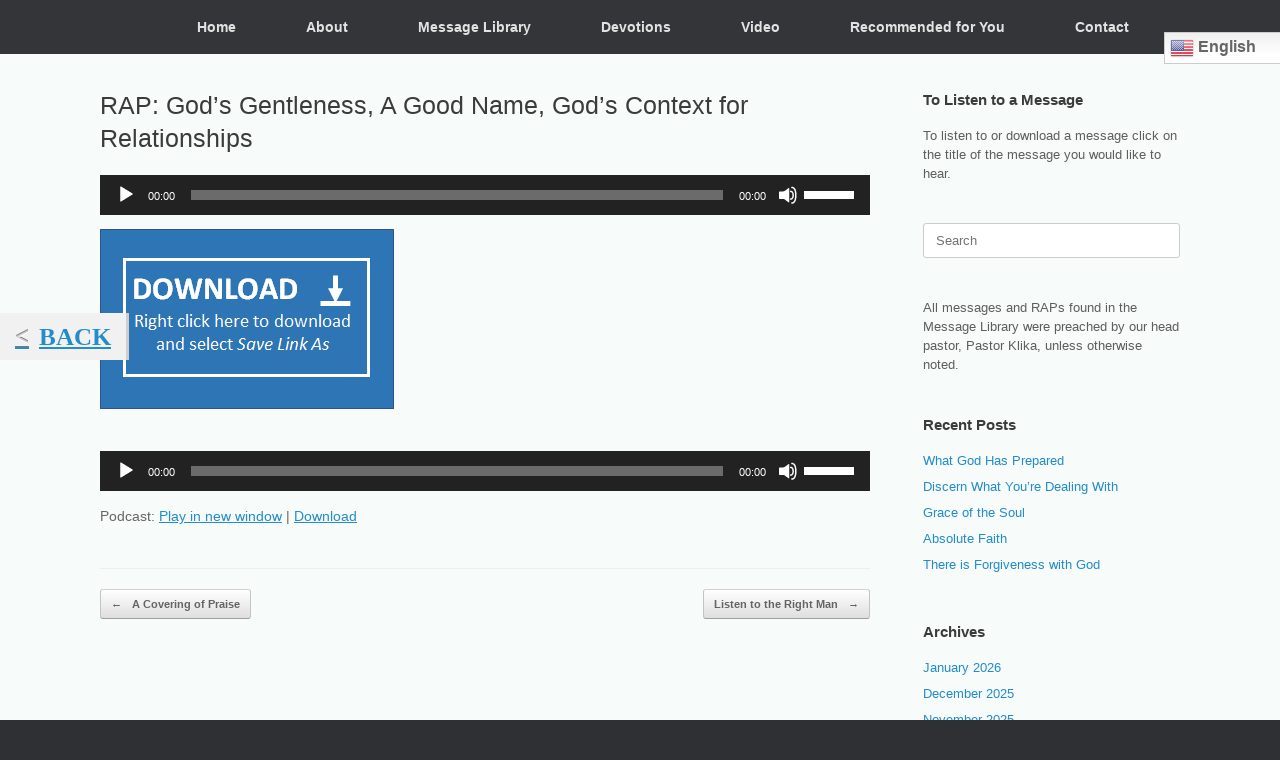

--- FILE ---
content_type: text/html; charset=UTF-8
request_url: https://ggcfw.org/rap-gods-gentleness-a-good-name-gods-context-for-relationships/
body_size: 11605
content:
<!DOCTYPE html>
<html lang="en-US">
<head>
	<meta charset="UTF-8" />
	<meta http-equiv="X-UA-Compatible" content="IE=10" />
	<link rel="profile" href="http://gmpg.org/xfn/11" />
	<link rel="pingback" href="https://ggcfw.org/xmlrpc.php" />
	<title>RAP: God&#8217;s Gentleness, A Good Name, God&#8217;s Context for Relationships &#8211; Greater Grace Christian Fellowship of Westminster</title>
<meta name='robots' content='max-image-preview:large' />
<link rel='dns-prefetch' href='//js.stripe.com' />
<link rel='dns-prefetch' href='//fonts.googleapis.com' />
<style id='wp-img-auto-sizes-contain-inline-css' type='text/css'>
img:is([sizes=auto i],[sizes^="auto," i]){contain-intrinsic-size:3000px 1500px}
/*# sourceURL=wp-img-auto-sizes-contain-inline-css */
</style>
<link rel='stylesheet' id='embedpress-css-css' href='https://ggcfw.org/wp-content/plugins/embedpress/assets/css/embedpress.css?ver=1767697194' type='text/css' media='all' />
<link rel='stylesheet' id='embedpress-blocks-style-css' href='https://ggcfw.org/wp-content/plugins/embedpress/assets/css/blocks.build.css?ver=1767697194' type='text/css' media='all' />
<link rel='stylesheet' id='embedpress-lazy-load-css-css' href='https://ggcfw.org/wp-content/plugins/embedpress/assets/css/lazy-load.css?ver=1767697194' type='text/css' media='all' />
<style id='wp-emoji-styles-inline-css' type='text/css'>

	img.wp-smiley, img.emoji {
		display: inline !important;
		border: none !important;
		box-shadow: none !important;
		height: 1em !important;
		width: 1em !important;
		margin: 0 0.07em !important;
		vertical-align: -0.1em !important;
		background: none !important;
		padding: 0 !important;
	}
/*# sourceURL=wp-emoji-styles-inline-css */
</style>
<link rel='stylesheet' id='wp-block-library-css' href='https://ggcfw.org/wp-includes/css/dist/block-library/style.min.css?ver=6.9' type='text/css' media='all' />
<style id='global-styles-inline-css' type='text/css'>
:root{--wp--preset--aspect-ratio--square: 1;--wp--preset--aspect-ratio--4-3: 4/3;--wp--preset--aspect-ratio--3-4: 3/4;--wp--preset--aspect-ratio--3-2: 3/2;--wp--preset--aspect-ratio--2-3: 2/3;--wp--preset--aspect-ratio--16-9: 16/9;--wp--preset--aspect-ratio--9-16: 9/16;--wp--preset--color--black: #000000;--wp--preset--color--cyan-bluish-gray: #abb8c3;--wp--preset--color--white: #ffffff;--wp--preset--color--pale-pink: #f78da7;--wp--preset--color--vivid-red: #cf2e2e;--wp--preset--color--luminous-vivid-orange: #ff6900;--wp--preset--color--luminous-vivid-amber: #fcb900;--wp--preset--color--light-green-cyan: #7bdcb5;--wp--preset--color--vivid-green-cyan: #00d084;--wp--preset--color--pale-cyan-blue: #8ed1fc;--wp--preset--color--vivid-cyan-blue: #0693e3;--wp--preset--color--vivid-purple: #9b51e0;--wp--preset--gradient--vivid-cyan-blue-to-vivid-purple: linear-gradient(135deg,rgb(6,147,227) 0%,rgb(155,81,224) 100%);--wp--preset--gradient--light-green-cyan-to-vivid-green-cyan: linear-gradient(135deg,rgb(122,220,180) 0%,rgb(0,208,130) 100%);--wp--preset--gradient--luminous-vivid-amber-to-luminous-vivid-orange: linear-gradient(135deg,rgb(252,185,0) 0%,rgb(255,105,0) 100%);--wp--preset--gradient--luminous-vivid-orange-to-vivid-red: linear-gradient(135deg,rgb(255,105,0) 0%,rgb(207,46,46) 100%);--wp--preset--gradient--very-light-gray-to-cyan-bluish-gray: linear-gradient(135deg,rgb(238,238,238) 0%,rgb(169,184,195) 100%);--wp--preset--gradient--cool-to-warm-spectrum: linear-gradient(135deg,rgb(74,234,220) 0%,rgb(151,120,209) 20%,rgb(207,42,186) 40%,rgb(238,44,130) 60%,rgb(251,105,98) 80%,rgb(254,248,76) 100%);--wp--preset--gradient--blush-light-purple: linear-gradient(135deg,rgb(255,206,236) 0%,rgb(152,150,240) 100%);--wp--preset--gradient--blush-bordeaux: linear-gradient(135deg,rgb(254,205,165) 0%,rgb(254,45,45) 50%,rgb(107,0,62) 100%);--wp--preset--gradient--luminous-dusk: linear-gradient(135deg,rgb(255,203,112) 0%,rgb(199,81,192) 50%,rgb(65,88,208) 100%);--wp--preset--gradient--pale-ocean: linear-gradient(135deg,rgb(255,245,203) 0%,rgb(182,227,212) 50%,rgb(51,167,181) 100%);--wp--preset--gradient--electric-grass: linear-gradient(135deg,rgb(202,248,128) 0%,rgb(113,206,126) 100%);--wp--preset--gradient--midnight: linear-gradient(135deg,rgb(2,3,129) 0%,rgb(40,116,252) 100%);--wp--preset--font-size--small: 13px;--wp--preset--font-size--medium: 20px;--wp--preset--font-size--large: 36px;--wp--preset--font-size--x-large: 42px;--wp--preset--spacing--20: 0.44rem;--wp--preset--spacing--30: 0.67rem;--wp--preset--spacing--40: 1rem;--wp--preset--spacing--50: 1.5rem;--wp--preset--spacing--60: 2.25rem;--wp--preset--spacing--70: 3.38rem;--wp--preset--spacing--80: 5.06rem;--wp--preset--shadow--natural: 6px 6px 9px rgba(0, 0, 0, 0.2);--wp--preset--shadow--deep: 12px 12px 50px rgba(0, 0, 0, 0.4);--wp--preset--shadow--sharp: 6px 6px 0px rgba(0, 0, 0, 0.2);--wp--preset--shadow--outlined: 6px 6px 0px -3px rgb(255, 255, 255), 6px 6px rgb(0, 0, 0);--wp--preset--shadow--crisp: 6px 6px 0px rgb(0, 0, 0);}:where(.is-layout-flex){gap: 0.5em;}:where(.is-layout-grid){gap: 0.5em;}body .is-layout-flex{display: flex;}.is-layout-flex{flex-wrap: wrap;align-items: center;}.is-layout-flex > :is(*, div){margin: 0;}body .is-layout-grid{display: grid;}.is-layout-grid > :is(*, div){margin: 0;}:where(.wp-block-columns.is-layout-flex){gap: 2em;}:where(.wp-block-columns.is-layout-grid){gap: 2em;}:where(.wp-block-post-template.is-layout-flex){gap: 1.25em;}:where(.wp-block-post-template.is-layout-grid){gap: 1.25em;}.has-black-color{color: var(--wp--preset--color--black) !important;}.has-cyan-bluish-gray-color{color: var(--wp--preset--color--cyan-bluish-gray) !important;}.has-white-color{color: var(--wp--preset--color--white) !important;}.has-pale-pink-color{color: var(--wp--preset--color--pale-pink) !important;}.has-vivid-red-color{color: var(--wp--preset--color--vivid-red) !important;}.has-luminous-vivid-orange-color{color: var(--wp--preset--color--luminous-vivid-orange) !important;}.has-luminous-vivid-amber-color{color: var(--wp--preset--color--luminous-vivid-amber) !important;}.has-light-green-cyan-color{color: var(--wp--preset--color--light-green-cyan) !important;}.has-vivid-green-cyan-color{color: var(--wp--preset--color--vivid-green-cyan) !important;}.has-pale-cyan-blue-color{color: var(--wp--preset--color--pale-cyan-blue) !important;}.has-vivid-cyan-blue-color{color: var(--wp--preset--color--vivid-cyan-blue) !important;}.has-vivid-purple-color{color: var(--wp--preset--color--vivid-purple) !important;}.has-black-background-color{background-color: var(--wp--preset--color--black) !important;}.has-cyan-bluish-gray-background-color{background-color: var(--wp--preset--color--cyan-bluish-gray) !important;}.has-white-background-color{background-color: var(--wp--preset--color--white) !important;}.has-pale-pink-background-color{background-color: var(--wp--preset--color--pale-pink) !important;}.has-vivid-red-background-color{background-color: var(--wp--preset--color--vivid-red) !important;}.has-luminous-vivid-orange-background-color{background-color: var(--wp--preset--color--luminous-vivid-orange) !important;}.has-luminous-vivid-amber-background-color{background-color: var(--wp--preset--color--luminous-vivid-amber) !important;}.has-light-green-cyan-background-color{background-color: var(--wp--preset--color--light-green-cyan) !important;}.has-vivid-green-cyan-background-color{background-color: var(--wp--preset--color--vivid-green-cyan) !important;}.has-pale-cyan-blue-background-color{background-color: var(--wp--preset--color--pale-cyan-blue) !important;}.has-vivid-cyan-blue-background-color{background-color: var(--wp--preset--color--vivid-cyan-blue) !important;}.has-vivid-purple-background-color{background-color: var(--wp--preset--color--vivid-purple) !important;}.has-black-border-color{border-color: var(--wp--preset--color--black) !important;}.has-cyan-bluish-gray-border-color{border-color: var(--wp--preset--color--cyan-bluish-gray) !important;}.has-white-border-color{border-color: var(--wp--preset--color--white) !important;}.has-pale-pink-border-color{border-color: var(--wp--preset--color--pale-pink) !important;}.has-vivid-red-border-color{border-color: var(--wp--preset--color--vivid-red) !important;}.has-luminous-vivid-orange-border-color{border-color: var(--wp--preset--color--luminous-vivid-orange) !important;}.has-luminous-vivid-amber-border-color{border-color: var(--wp--preset--color--luminous-vivid-amber) !important;}.has-light-green-cyan-border-color{border-color: var(--wp--preset--color--light-green-cyan) !important;}.has-vivid-green-cyan-border-color{border-color: var(--wp--preset--color--vivid-green-cyan) !important;}.has-pale-cyan-blue-border-color{border-color: var(--wp--preset--color--pale-cyan-blue) !important;}.has-vivid-cyan-blue-border-color{border-color: var(--wp--preset--color--vivid-cyan-blue) !important;}.has-vivid-purple-border-color{border-color: var(--wp--preset--color--vivid-purple) !important;}.has-vivid-cyan-blue-to-vivid-purple-gradient-background{background: var(--wp--preset--gradient--vivid-cyan-blue-to-vivid-purple) !important;}.has-light-green-cyan-to-vivid-green-cyan-gradient-background{background: var(--wp--preset--gradient--light-green-cyan-to-vivid-green-cyan) !important;}.has-luminous-vivid-amber-to-luminous-vivid-orange-gradient-background{background: var(--wp--preset--gradient--luminous-vivid-amber-to-luminous-vivid-orange) !important;}.has-luminous-vivid-orange-to-vivid-red-gradient-background{background: var(--wp--preset--gradient--luminous-vivid-orange-to-vivid-red) !important;}.has-very-light-gray-to-cyan-bluish-gray-gradient-background{background: var(--wp--preset--gradient--very-light-gray-to-cyan-bluish-gray) !important;}.has-cool-to-warm-spectrum-gradient-background{background: var(--wp--preset--gradient--cool-to-warm-spectrum) !important;}.has-blush-light-purple-gradient-background{background: var(--wp--preset--gradient--blush-light-purple) !important;}.has-blush-bordeaux-gradient-background{background: var(--wp--preset--gradient--blush-bordeaux) !important;}.has-luminous-dusk-gradient-background{background: var(--wp--preset--gradient--luminous-dusk) !important;}.has-pale-ocean-gradient-background{background: var(--wp--preset--gradient--pale-ocean) !important;}.has-electric-grass-gradient-background{background: var(--wp--preset--gradient--electric-grass) !important;}.has-midnight-gradient-background{background: var(--wp--preset--gradient--midnight) !important;}.has-small-font-size{font-size: var(--wp--preset--font-size--small) !important;}.has-medium-font-size{font-size: var(--wp--preset--font-size--medium) !important;}.has-large-font-size{font-size: var(--wp--preset--font-size--large) !important;}.has-x-large-font-size{font-size: var(--wp--preset--font-size--x-large) !important;}
/*# sourceURL=global-styles-inline-css */
</style>

<style id='classic-theme-styles-inline-css' type='text/css'>
/*! This file is auto-generated */
.wp-block-button__link{color:#fff;background-color:#32373c;border-radius:9999px;box-shadow:none;text-decoration:none;padding:calc(.667em + 2px) calc(1.333em + 2px);font-size:1.125em}.wp-block-file__button{background:#32373c;color:#fff;text-decoration:none}
/*# sourceURL=/wp-includes/css/classic-themes.min.css */
</style>
<link rel='stylesheet' id='contact-form-7-css' href='https://ggcfw.org/wp-content/plugins/contact-form-7/includes/css/styles.css?ver=6.1.4' type='text/css' media='all' />
<link rel='stylesheet' id='wpedon-css' href='https://ggcfw.org/wp-content/plugins/easy-paypal-donation/assets/css/wpedon.css?ver=1.5.3' type='text/css' media='all' />
<link rel='stylesheet' id='social-widget-css' href='https://ggcfw.org/wp-content/plugins/social-media-widget/social_widget.css?ver=6.9' type='text/css' media='all' />
<link rel='stylesheet' id='backButtonCSS-css' href='https://ggcfw.org/wp-content/plugins/wp-back-button/css/style.css?ver=6.9' type='text/css' media='all' />
<link rel='stylesheet' id='googleFonts1-css' href='http://fonts.googleapis.com/css?family=Cabin%3A400%2C500%2C600%2Cbold&#038;ver=6.9' type='text/css' media='all' />
<link rel='stylesheet' id='googleFonts2-css' href='http://fonts.googleapis.com/css?family=PT+Sans+Narrow%3Aregular%2Cbold&#038;ver=6.9' type='text/css' media='all' />
<link rel='stylesheet' id='vantage-style-css' href='https://ggcfw.org/wp-content/themes/vantage/style.css?ver=1.20.22' type='text/css' media='all' />
<link rel='stylesheet' id='font-awesome-css' href='https://ggcfw.org/wp-content/themes/vantage/fontawesome/css/font-awesome.css?ver=4.6.2' type='text/css' media='all' />
<link rel='stylesheet' id='siteorigin-mobilenav-css' href='https://ggcfw.org/wp-content/themes/vantage/inc/mobilenav/css/mobilenav.css?ver=1.20.22' type='text/css' media='all' />
<script type="text/javascript" src="https://ggcfw.org/wp-includes/js/jquery/jquery.min.js?ver=3.7.1" id="jquery-core-js"></script>
<script type="text/javascript" src="https://ggcfw.org/wp-includes/js/jquery/jquery-migrate.min.js?ver=3.4.1" id="jquery-migrate-js"></script>
<script type="text/javascript" src="https://ggcfw.org/wp-content/plugins/wp-back-button/js/wp-backbutton.js?ver=6.9" id="backButtonJS-js"></script>
<script type="text/javascript" src="https://ggcfw.org/wp-content/themes/vantage/js/jquery.flexslider.min.js?ver=2.1" id="jquery-flexslider-js"></script>
<script type="text/javascript" src="https://ggcfw.org/wp-content/themes/vantage/js/jquery.touchSwipe.min.js?ver=1.6.6" id="jquery-touchswipe-js"></script>
<script type="text/javascript" id="vantage-main-js-extra">
/* <![CDATA[ */
var vantage = {"fitvids":"1"};
//# sourceURL=vantage-main-js-extra
/* ]]> */
</script>
<script type="text/javascript" src="https://ggcfw.org/wp-content/themes/vantage/js/jquery.theme-main.min.js?ver=1.20.22" id="vantage-main-js"></script>
<script type="text/javascript" src="https://ggcfw.org/wp-content/themes/vantage/js/jquery.fitvids.min.js?ver=1.0" id="jquery-fitvids-js"></script>
<script type="text/javascript" id="siteorigin-mobilenav-js-extra">
/* <![CDATA[ */
var mobileNav = {"search":{"url":"https://ggcfw.org","placeholder":"Search"},"text":{"navigate":"Menu","back":"Back","close":"Close"},"nextIconUrl":"https://ggcfw.org/wp-content/themes/vantage/inc/mobilenav/images/next.png","mobileMenuClose":"\u003Ci class=\"fa fa-times\"\u003E\u003C/i\u003E"};
//# sourceURL=siteorigin-mobilenav-js-extra
/* ]]> */
</script>
<script type="text/javascript" src="https://ggcfw.org/wp-content/themes/vantage/inc/mobilenav/js/mobilenav.min.js?ver=1.20.22" id="siteorigin-mobilenav-js"></script>
<link rel="https://api.w.org/" href="https://ggcfw.org/wp-json/" /><link rel="alternate" title="JSON" type="application/json" href="https://ggcfw.org/wp-json/wp/v2/posts/2085" /><link rel="EditURI" type="application/rsd+xml" title="RSD" href="https://ggcfw.org/xmlrpc.php?rsd" />
<meta name="generator" content="WordPress 6.9" />
<meta name="generator" content="Seriously Simple Podcasting 3.14.2" />
<link rel="canonical" href="https://ggcfw.org/rap-gods-gentleness-a-good-name-gods-context-for-relationships/" />
<link rel='shortlink' href='https://ggcfw.org/?p=2085' />
            <script type="text/javascript"><!--
                                function powerpress_pinw(pinw_url){window.open(pinw_url, 'PowerPressPlayer','toolbar=0,status=0,resizable=1,width=460,height=320');	return false;}
                //-->

                // tabnab protection
                window.addEventListener('load', function () {
                    // make all links have rel="noopener noreferrer"
                    document.querySelectorAll('a[target="_blank"]').forEach(link => {
                        link.setAttribute('rel', 'noopener noreferrer');
                    });
                });
            </script>
            
<link rel="alternate" type="application/rss+xml" title="Podcast RSS feed" href="https://ggcfw.org/feed/podcast" />

<style type="text/css">
.sfs-subscriber-count, .sfs-count, .sfs-count span, .sfs-stats { -webkit-box-sizing: initial; -moz-box-sizing: initial; box-sizing: initial; }
.sfs-subscriber-count { width: 88px; overflow: hidden; height: 26px; color: #424242; font: 9px Verdana, Geneva, sans-serif; letter-spacing: 1px; }
.sfs-count { width: 86px; height: 17px; line-height: 17px; margin: 0 auto; background: #ccc; border: 1px solid #909090; border-top-color: #fff; border-left-color: #fff; }
.sfs-count span { display: inline-block; height: 11px; line-height: 12px; margin: 2px 1px 2px 2px; padding: 0 2px 0 3px; background: #e4e4e4; border: 1px solid #a2a2a2; border-bottom-color: #fff; border-right-color: #fff; }
.sfs-stats { font-size: 6px; line-height: 6px; margin: 1px 0 0 1px; word-spacing: 2px; text-align: center; text-transform: uppercase; }
</style>
<style type="text/css">.backButton{}.backButton .simbolo , .backButton .texto{font-size:25px !important;}</style><!-- Analytics by WP Statistics - https://wp-statistics.com -->
<meta name="viewport" content="width=device-width, initial-scale=1" />			<style type="text/css">
				.so-mobilenav-mobile + * { display: none; }
				@media screen and (max-width: 480px) { .so-mobilenav-mobile + * { display: block; } .so-mobilenav-standard + * { display: none; } .site-navigation #search-icon { display: none; } .has-menu-search .main-navigation ul { margin-right: 0 !important; }
									}
			</style>
				<style type="text/css" media="screen">
			#footer-widgets .widget { width: 100%; }
			#masthead-widgets .widget { width: 100%; }
		</style>
		<style type="text/css" id="customizer-css">#masthead.site-header .hgroup .site-title, #masthead.site-header.masthead-logo-in-menu .logo > .site-title { font-size: 0px } #masthead .hgroup .support-text, #masthead .hgroup .site-description { font-size: 18px } #page-title, article.post .entry-header h1.entry-title, article.page .entry-header h1.entry-title { font-size: 25px } .entry-content { font-size: 14px } .entry-content h1 { font-size: 27px } .entry-content h2 { font-size: 25px } .entry-content h3 { font-size: 23px } .entry-content h4 { font-size: 16px } .entry-content h5 { font-size: 14px } .entry-content h6 { font-size: 12px } #masthead .hgroup .logo-wrapper { flex: 1 } #masthead .hgroup .logo, #masthead .hgroup .site-description { text-align: center } #masthead .hgroup .logo, #masthead .hgroup .site-logo-link { float: none } #masthead .hgroup .logo img, #masthead .hgroup .site-logo-link img { display: block; margin: 0 auto } #masthead .hgroup:not(.masthead-sidebar) { flex-direction: column } div[class^="menu-"][class$="-container"] { margin-right: auto; margin-left: auto } .main-navigation ul li { font-size: 14px } a.button, button, html input[type="button"], input[type="reset"], input[type="submit"], .post-navigation a, #image-navigation a, article.post .more-link, article.page .more-link, .paging-navigation a, .woocommerce #page-wrapper .button, .woocommerce a.button, .woocommerce .checkout-button, .woocommerce input.button, #infinite-handle span button { text-shadow: none } a.button, button, html input[type="button"], input[type="reset"], input[type="submit"], .post-navigation a, #image-navigation a, article.post .more-link, article.page .more-link, .paging-navigation a, .woocommerce #page-wrapper .button, .woocommerce a.button, .woocommerce .checkout-button, .woocommerce input.button, .woocommerce #respond input#submit.alt, .woocommerce a.button.alt, .woocommerce button.button.alt, .woocommerce input.button.alt, #infinite-handle span { -webkit-box-shadow: none; -moz-box-shadow: none; box-shadow: none } #masthead { background-color: #f7fcfb } #main { background-color: #f7fcfb } </style><link rel='stylesheet' id='mediaelement-css' href='https://ggcfw.org/wp-includes/js/mediaelement/mediaelementplayer-legacy.min.css?ver=4.2.17' type='text/css' media='all' />
<link rel='stylesheet' id='wp-mediaelement-css' href='https://ggcfw.org/wp-includes/js/mediaelement/wp-mediaelement.min.css?ver=6.9' type='text/css' media='all' />
</head>

<body class="wp-singular post-template-default single single-post postid-2085 single-format-audio wp-theme-vantage metaslider-plugin responsive layout-full no-js has-sidebar page-layout-default mobilenav">


<div id="page-wrapper">

	<a class="skip-link screen-reader-text" href="#content">Skip to content</a>

	
	
		
<header id="masthead" class="site-header masthead-logo-in-menu " role="banner">

	
<nav class="site-navigation main-navigation primary">

	<div class="full-container">
							<div class="logo-in-menu-wrapper">
				<a href="https://ggcfw.org/" title="Greater Grace Christian Fellowship of Westminster" rel="home" class="logo"><p class="site-title">Greater Grace Christian Fellowship of Westminster</p></a>
							</div>
		
					<div id="so-mobilenav-standard-1" data-id="1" class="so-mobilenav-standard"></div><div class="menu-main-container"><ul id="menu-main" class="menu"><li id="menu-item-108" class="menu-item menu-item-type-post_type menu-item-object-page menu-item-home menu-item-108"><a href="https://ggcfw.org/">Home</a></li>
<li id="menu-item-17" class="menu-item menu-item-type-post_type menu-item-object-page menu-item-has-children menu-item-17"><a href="https://ggcfw.org/about/">About</a>
<ul class="sub-menu">
	<li id="menu-item-150" class="menu-item menu-item-type-post_type menu-item-object-page menu-item-150"><a href="https://ggcfw.org/what-we-believe/">What We Believe</a></li>
	<li id="menu-item-153" class="menu-item menu-item-type-post_type menu-item-object-page menu-item-153"><a href="https://ggcfw.org/times-and-location/">Times and Location</a></li>
</ul>
</li>
<li id="menu-item-327" class="menu-item menu-item-type-post_type menu-item-object-page current_page_parent menu-item-has-children menu-item-327"><a href="https://ggcfw.org/message-library/">Message Library</a>
<ul class="sub-menu">
	<li id="menu-item-8443" class="menu-item menu-item-type-post_type menu-item-object-page menu-item-8443"><a href="https://ggcfw.org/hallmark-messages/">HALLMARK MESSAGES</a></li>
</ul>
</li>
<li id="menu-item-326" class="menu-item menu-item-type-post_type menu-item-object-page menu-item-has-children menu-item-326"><a href="https://ggcfw.org/devotional-thoughts/">Devotions</a>
<ul class="sub-menu">
	<li id="menu-item-468" class="menu-item menu-item-type-post_type menu-item-object-page menu-item-468"><a href="https://ggcfw.org/a-b-simpson-devotions-2/">A. B. Simpson Devotions</a></li>
	<li id="menu-item-377" class="menu-item menu-item-type-post_type menu-item-object-page menu-item-377"><a href="https://ggcfw.org/andrew-murray-devotions/">Andrew Murray Devotions</a></li>
	<li id="menu-item-7628" class="menu-item menu-item-type-post_type menu-item-object-page menu-item-has-children menu-item-7628"><a href="https://ggcfw.org/carl-stevens-devotions-2/">Carl Stevens Devotions</a>
	<ul class="sub-menu">
		<li id="menu-item-7633" class="menu-item menu-item-type-post_type menu-item-object-page menu-item-7633"><a href="https://ggcfw.org/carl-stevens-devotions-page-2/">Carl Stevens Devotions Page 2</a></li>
		<li id="menu-item-7635" class="menu-item menu-item-type-post_type menu-item-object-page menu-item-7635"><a href="https://ggcfw.org/carl-stevens-devotions-page-3/">Carl Stevens Devotions Page 3</a></li>
		<li id="menu-item-7903" class="menu-item menu-item-type-post_type menu-item-object-page menu-item-7903"><a href="https://ggcfw.org/carl-stevens-devotions-page-4/">Carl Stevens Devotions page 4</a></li>
		<li id="menu-item-8278" class="menu-item menu-item-type-post_type menu-item-object-page menu-item-8278"><a href="https://ggcfw.org/carl-stevens-devotions-page-5/">Carl Stevens Devotions page 5</a></li>
		<li id="menu-item-8464" class="menu-item menu-item-type-post_type menu-item-object-page menu-item-8464"><a href="https://ggcfw.org/carl-stevens-devotions-page-6/">Carl Stevens Devotions page 6</a></li>
	</ul>
</li>
	<li id="menu-item-380" class="menu-item menu-item-type-post_type menu-item-object-page menu-item-380"><a href="https://ggcfw.org/charles-spurgeon-devotions/">Charles Spurgeon Devotions</a></li>
	<li id="menu-item-392" class="menu-item menu-item-type-post_type menu-item-object-page menu-item-392"><a href="https://ggcfw.org/f-b-meyer-devotions/">F.B. Meyer Devotions</a></li>
	<li id="menu-item-395" class="menu-item menu-item-type-post_type menu-item-object-page menu-item-395"><a href="https://ggcfw.org/oswald-chambers/">Oswald Chambers Devotions</a></li>
	<li id="menu-item-402" class="menu-item menu-item-type-post_type menu-item-object-page menu-item-402"><a href="https://ggcfw.org/devotions-by-miscellaneous-authors/">Devotions by Miscellaneous Authors</a></li>
</ul>
</li>
<li id="menu-item-325" class="menu-item menu-item-type-post_type menu-item-object-page menu-item-325"><a href="https://ggcfw.org/video/">Video</a></li>
<li id="menu-item-105" class="menu-item menu-item-type-post_type menu-item-object-page menu-item-105"><a href="https://ggcfw.org/recommended-for-you/">Recommended for You</a></li>
<li id="menu-item-19" class="menu-item menu-item-type-post_type menu-item-object-page menu-item-19"><a href="https://ggcfw.org/contact/">Contact</a></li>
<li style="position:relative;" class="menu-item menu-item-gtranslate"><div style="position:absolute;white-space:nowrap;" id="gtranslate_menu_wrapper_83464"></div></li></ul></div><div id="so-mobilenav-mobile-1" data-id="1" class="so-mobilenav-mobile"></div><div class="menu-mobilenav-container"><ul id="mobile-nav-item-wrap-1" class="menu"><li><a href="#" class="mobilenav-main-link" data-id="1"><span class="mobile-nav-icon"></span><span class="mobilenav-main-link-text">Menu</span></a></li></ul></div>		
		
					</div>
</nav><!-- .site-navigation .main-navigation -->

</header><!-- #masthead .site-header -->

	
	
	
	
	<div id="main" class="site-main">
		<div class="full-container">
			
<div id="primary" class="content-area">
	<div id="content" class="site-content" role="main">

		
		
<article id="post-2085" class="post post-2085 type-post status-publish format-audio hentry category-message-library post_format-post-format-audio">

	<div class="entry-main">

		
					<header class="entry-header">

				
									<h1 class="entry-title">RAP: God&#8217;s Gentleness, A Good Name, God&#8217;s Context for Relationships</h1>
				
									<div class="entry-meta">
						  					</div><!-- .entry-meta -->
				
			</header><!-- .entry-header -->
		
		<div class="entry-content">
			<audio class="wp-audio-shortcode" id="audio-2085-2" preload="none" style="width: 100%;" controls="controls"><source type="audio/mpeg" src="https://ggcfw.org/wp-content/uploads/2018/02/Rap-Gods-Gentleness-A-Good-Name-Gods-Context-for-Relationships-2-29-08.mp3?_=2" /><a href="https://ggcfw.org/wp-content/uploads/2018/02/Rap-Gods-Gentleness-A-Good-Name-Gods-Context-for-Relationships-2-29-08.mp3">https://ggcfw.org/wp-content/uploads/2018/02/Rap-Gods-Gentleness-A-Good-Name-Gods-Context-for-Relationships-2-29-08.mp3</a></audio>
<p><a href="https://ggcfw.org/wp-content/uploads/2018/02/Rap-Gods-Gentleness-A-Good-Name-Gods-Context-for-Relationships-2-29-08.mp3" target="_blank" rel="noopener"><img fetchpriority="high" decoding="async" class="alignnone size-full wp-image-349" src="https://ggcfw.org/wp-content/uploads/2018/01/Download-Button.png" alt="" width="294" height="180" /></a></p>
<div class="powerpress_player" id="powerpress_player_5947"><audio class="wp-audio-shortcode" id="audio-2085-1" preload="none" style="width: 100%;" controls="controls"><source type="audio/mpeg" src="http://ggcfw.org/wp-content/uploads/2018/02/Rap-Gods-Gentleness-A-Good-Name-Gods-Context-for-Relationships-2-29-08.mp3?_=1" /><a href="http://ggcfw.org/wp-content/uploads/2018/02/Rap-Gods-Gentleness-A-Good-Name-Gods-Context-for-Relationships-2-29-08.mp3">http://ggcfw.org/wp-content/uploads/2018/02/Rap-Gods-Gentleness-A-Good-Name-Gods-Context-for-Relationships-2-29-08.mp3</a></audio></div><p class="powerpress_links powerpress_links_mp3" style="margin-bottom: 1px !important;">Podcast: <a href="http://ggcfw.org/wp-content/uploads/2018/02/Rap-Gods-Gentleness-A-Good-Name-Gods-Context-for-Relationships-2-29-08.mp3" class="powerpress_link_pinw" target="_blank" title="Play in new window" onclick="return powerpress_pinw('https://ggcfw.org/?powerpress_pinw=2085-podcast');" rel="nofollow">Play in new window</a> | <a href="http://ggcfw.org/wp-content/uploads/2018/02/Rap-Gods-Gentleness-A-Good-Name-Gods-Context-for-Relationships-2-29-08.mp3" class="powerpress_link_d" title="Download" rel="nofollow" download="Rap-Gods-Gentleness-A-Good-Name-Gods-Context-for-Relationships-2-29-08.mp3">Download</a></p>					</div><!-- .entry-content -->

		
		
		
	</div>

</article><!-- #post-2085 -->

				<nav id="nav-below" class="site-navigation post-navigation">
			<h2 class="assistive-text">Post navigation</h2>

			
				<div class="single-nav-wrapper">
					<div class="nav-previous"><a href="https://ggcfw.org/a-covering-of-praise/" rel="prev"><span class="meta-nav">&larr;</span> A Covering of Praise</a></div>					<div class="nav-next"><a href="https://ggcfw.org/listen-to-the-right-man/" rel="next">Listen to the Right Man <span class="meta-nav">&rarr;</span></a></div>				</div>

			
		</nav><!-- #nav-below -->
		
		
		

	</div><!-- #content .site-content -->
</div><!-- #primary .content-area -->


<div id="secondary" class="widget-area" role="complementary">
		<aside id="black-studio-tinymce-3" class="widget widget_black_studio_tinymce"><h3 class="widget-title">To Listen to a Message</h3><div class="textwidget"><p>To listen to or download a message click on the title of the message you would like to hear.</p>
</div></aside><aside id="search-2" class="widget widget_search">
<form method="get" class="searchform" action="https://ggcfw.org/" role="search">
	<label for="search-form" class="screen-reader-text">Search for:</label>
	<input type="search" name="s" class="field" id="search-form" value="" placeholder="Search"/>
</form>
</aside><aside id="black-studio-tinymce-6" class="widget widget_black_studio_tinymce"><div class="textwidget"><p>All messages and RAPs found in the Message Library were preached by our head pastor, Pastor Klika, unless otherwise noted.</p>
</div></aside>
		<aside id="recent-posts-2" class="widget widget_recent_entries">
		<h3 class="widget-title">Recent Posts</h3>
		<ul>
											<li>
					<a href="https://ggcfw.org/what-god-has-prepared-2/">What God Has Prepared</a>
									</li>
											<li>
					<a href="https://ggcfw.org/discern-what-your-dealing-with/">Discern What You&#8217;re Dealing With</a>
									</li>
											<li>
					<a href="https://ggcfw.org/grace-of-the-soul/">Grace of the Soul</a>
									</li>
											<li>
					<a href="https://ggcfw.org/absolute-faith-2/">Absolute Faith</a>
									</li>
											<li>
					<a href="https://ggcfw.org/there-is-forgiveness-with-god/">There is Forgiveness with God</a>
									</li>
					</ul>

		</aside><aside id="archives-2" class="widget widget_archive"><h3 class="widget-title">Archives</h3>
			<ul>
					<li><a href='https://ggcfw.org/2026/01/'>January 2026</a></li>
	<li><a href='https://ggcfw.org/2025/12/'>December 2025</a></li>
	<li><a href='https://ggcfw.org/2025/11/'>November 2025</a></li>
	<li><a href='https://ggcfw.org/2025/10/'>October 2025</a></li>
	<li><a href='https://ggcfw.org/2025/09/'>September 2025</a></li>
	<li><a href='https://ggcfw.org/2025/08/'>August 2025</a></li>
	<li><a href='https://ggcfw.org/2025/07/'>July 2025</a></li>
	<li><a href='https://ggcfw.org/2025/06/'>June 2025</a></li>
	<li><a href='https://ggcfw.org/2025/05/'>May 2025</a></li>
	<li><a href='https://ggcfw.org/2025/04/'>April 2025</a></li>
	<li><a href='https://ggcfw.org/2025/03/'>March 2025</a></li>
	<li><a href='https://ggcfw.org/2025/02/'>February 2025</a></li>
	<li><a href='https://ggcfw.org/2025/01/'>January 2025</a></li>
	<li><a href='https://ggcfw.org/2024/12/'>December 2024</a></li>
	<li><a href='https://ggcfw.org/2024/11/'>November 2024</a></li>
	<li><a href='https://ggcfw.org/2024/10/'>October 2024</a></li>
	<li><a href='https://ggcfw.org/2024/09/'>September 2024</a></li>
	<li><a href='https://ggcfw.org/2024/08/'>August 2024</a></li>
	<li><a href='https://ggcfw.org/2024/07/'>July 2024</a></li>
	<li><a href='https://ggcfw.org/2024/06/'>June 2024</a></li>
	<li><a href='https://ggcfw.org/2024/05/'>May 2024</a></li>
	<li><a href='https://ggcfw.org/2024/04/'>April 2024</a></li>
	<li><a href='https://ggcfw.org/2024/03/'>March 2024</a></li>
	<li><a href='https://ggcfw.org/2024/02/'>February 2024</a></li>
	<li><a href='https://ggcfw.org/2024/01/'>January 2024</a></li>
	<li><a href='https://ggcfw.org/2023/12/'>December 2023</a></li>
	<li><a href='https://ggcfw.org/2023/11/'>November 2023</a></li>
	<li><a href='https://ggcfw.org/2023/10/'>October 2023</a></li>
	<li><a href='https://ggcfw.org/2023/09/'>September 2023</a></li>
	<li><a href='https://ggcfw.org/2023/08/'>August 2023</a></li>
	<li><a href='https://ggcfw.org/2023/07/'>July 2023</a></li>
	<li><a href='https://ggcfw.org/2023/06/'>June 2023</a></li>
	<li><a href='https://ggcfw.org/2023/05/'>May 2023</a></li>
	<li><a href='https://ggcfw.org/2023/04/'>April 2023</a></li>
	<li><a href='https://ggcfw.org/2023/03/'>March 2023</a></li>
	<li><a href='https://ggcfw.org/2023/02/'>February 2023</a></li>
	<li><a href='https://ggcfw.org/2023/01/'>January 2023</a></li>
	<li><a href='https://ggcfw.org/2022/12/'>December 2022</a></li>
	<li><a href='https://ggcfw.org/2022/11/'>November 2022</a></li>
	<li><a href='https://ggcfw.org/2022/10/'>October 2022</a></li>
	<li><a href='https://ggcfw.org/2022/09/'>September 2022</a></li>
	<li><a href='https://ggcfw.org/2022/08/'>August 2022</a></li>
	<li><a href='https://ggcfw.org/2022/07/'>July 2022</a></li>
	<li><a href='https://ggcfw.org/2022/06/'>June 2022</a></li>
	<li><a href='https://ggcfw.org/2022/05/'>May 2022</a></li>
	<li><a href='https://ggcfw.org/2022/04/'>April 2022</a></li>
	<li><a href='https://ggcfw.org/2022/03/'>March 2022</a></li>
	<li><a href='https://ggcfw.org/2022/02/'>February 2022</a></li>
	<li><a href='https://ggcfw.org/2022/01/'>January 2022</a></li>
	<li><a href='https://ggcfw.org/2021/12/'>December 2021</a></li>
	<li><a href='https://ggcfw.org/2021/11/'>November 2021</a></li>
	<li><a href='https://ggcfw.org/2021/10/'>October 2021</a></li>
	<li><a href='https://ggcfw.org/2021/09/'>September 2021</a></li>
	<li><a href='https://ggcfw.org/2021/08/'>August 2021</a></li>
	<li><a href='https://ggcfw.org/2021/07/'>July 2021</a></li>
	<li><a href='https://ggcfw.org/2021/06/'>June 2021</a></li>
	<li><a href='https://ggcfw.org/2021/05/'>May 2021</a></li>
	<li><a href='https://ggcfw.org/2021/04/'>April 2021</a></li>
	<li><a href='https://ggcfw.org/2021/03/'>March 2021</a></li>
	<li><a href='https://ggcfw.org/2021/02/'>February 2021</a></li>
	<li><a href='https://ggcfw.org/2021/01/'>January 2021</a></li>
	<li><a href='https://ggcfw.org/2020/12/'>December 2020</a></li>
	<li><a href='https://ggcfw.org/2020/11/'>November 2020</a></li>
	<li><a href='https://ggcfw.org/2020/10/'>October 2020</a></li>
	<li><a href='https://ggcfw.org/2020/09/'>September 2020</a></li>
	<li><a href='https://ggcfw.org/2020/08/'>August 2020</a></li>
	<li><a href='https://ggcfw.org/2020/07/'>July 2020</a></li>
	<li><a href='https://ggcfw.org/2019/04/'>April 2019</a></li>
	<li><a href='https://ggcfw.org/2019/03/'>March 2019</a></li>
	<li><a href='https://ggcfw.org/2019/02/'>February 2019</a></li>
	<li><a href='https://ggcfw.org/2019/01/'>January 2019</a></li>
	<li><a href='https://ggcfw.org/2018/12/'>December 2018</a></li>
	<li><a href='https://ggcfw.org/2018/11/'>November 2018</a></li>
	<li><a href='https://ggcfw.org/2018/10/'>October 2018</a></li>
	<li><a href='https://ggcfw.org/2018/09/'>September 2018</a></li>
	<li><a href='https://ggcfw.org/2018/08/'>August 2018</a></li>
	<li><a href='https://ggcfw.org/2018/07/'>July 2018</a></li>
	<li><a href='https://ggcfw.org/2018/06/'>June 2018</a></li>
	<li><a href='https://ggcfw.org/2018/05/'>May 2018</a></li>
	<li><a href='https://ggcfw.org/2018/04/'>April 2018</a></li>
	<li><a href='https://ggcfw.org/2018/03/'>March 2018</a></li>
	<li><a href='https://ggcfw.org/2018/02/'>February 2018</a></li>
	<li><a href='https://ggcfw.org/2018/01/'>January 2018</a></li>
			</ul>

			</aside>	</div><!-- #secondary .widget-area -->

					</div><!-- .full-container -->
	</div><!-- #main .site-main -->

	
	
	<footer id="colophon" class="site-footer" role="contentinfo">

			<div id="footer-widgets" class="full-container">
					</div><!-- #footer-widgets -->
	
	
	<div id="theme-attribution">A <a href="https://siteorigin.com">SiteOrigin</a> Theme</div>
</footer><!-- #colophon .site-footer -->

	
</div><!-- #page-wrapper -->


<script type="speculationrules">
{"prefetch":[{"source":"document","where":{"and":[{"href_matches":"/*"},{"not":{"href_matches":["/wp-*.php","/wp-admin/*","/wp-content/uploads/*","/wp-content/*","/wp-content/plugins/*","/wp-content/themes/vantage/*","/*\\?(.+)"]}},{"not":{"selector_matches":"a[rel~=\"nofollow\"]"}},{"not":{"selector_matches":".no-prefetch, .no-prefetch a"}}]},"eagerness":"conservative"}]}
</script>
                    <div class="backButton Left forceShow transition" style="display:block">
                         <a href="https://ggcfw.org" title="Back"><div class="simbolo"></div><div class="texto">Back</div></a>
                    </div>

                		<a href="#" id="scroll-to-top" class="scroll-to-top" title="Back To Top"><span class="vantage-icon-arrow-up"></span></a>
		<script type="text/javascript" src="https://ggcfw.org/wp-content/plugins/embedpress/assets/js/gallery-justify.js?ver=1767697195" id="embedpress-gallery-justify-js"></script>
<script type="text/javascript" src="https://ggcfw.org/wp-content/plugins/embedpress/assets/js/lazy-load.js?ver=1767697195" id="embedpress-lazy-load-js"></script>
<script type="text/javascript" src="https://ggcfw.org/wp-includes/js/dist/hooks.min.js?ver=dd5603f07f9220ed27f1" id="wp-hooks-js"></script>
<script type="text/javascript" src="https://ggcfw.org/wp-includes/js/dist/i18n.min.js?ver=c26c3dc7bed366793375" id="wp-i18n-js"></script>
<script type="text/javascript" id="wp-i18n-js-after">
/* <![CDATA[ */
wp.i18n.setLocaleData( { 'text direction\u0004ltr': [ 'ltr' ] } );
//# sourceURL=wp-i18n-js-after
/* ]]> */
</script>
<script type="text/javascript" src="https://ggcfw.org/wp-content/plugins/contact-form-7/includes/swv/js/index.js?ver=6.1.4" id="swv-js"></script>
<script type="text/javascript" id="contact-form-7-js-before">
/* <![CDATA[ */
var wpcf7 = {
    "api": {
        "root": "https:\/\/ggcfw.org\/wp-json\/",
        "namespace": "contact-form-7\/v1"
    }
};
//# sourceURL=contact-form-7-js-before
/* ]]> */
</script>
<script type="text/javascript" src="https://ggcfw.org/wp-content/plugins/contact-form-7/includes/js/index.js?ver=6.1.4" id="contact-form-7-js"></script>
<script type="text/javascript" src="https://js.stripe.com/v3/" id="stripe-js-js"></script>
<script type="text/javascript" id="wpedon-js-extra">
/* <![CDATA[ */
var wpedon = {"ajaxUrl":"https://ggcfw.org/wp-admin/admin-ajax.php","nonce":"8fc7c1a732","opens":"2","cancel":"http://ggcfw.org/","return":"/thank-you/"};
//# sourceURL=wpedon-js-extra
/* ]]> */
</script>
<script type="text/javascript" src="https://ggcfw.org/wp-content/plugins/easy-paypal-donation/assets/js/wpedon.js?ver=1.5.3" id="wpedon-js"></script>
<script type="text/javascript" id="wp-statistics-tracker-js-extra">
/* <![CDATA[ */
var WP_Statistics_Tracker_Object = {"requestUrl":"https://ggcfw.org","ajaxUrl":"https://ggcfw.org/wp-admin/admin-ajax.php","hitParams":{"wp_statistics_hit":1,"source_type":"post","source_id":2085,"search_query":"","signature":"f82a025a3de672e0ec751d793c07c53b","action":"wp_statistics_hit_record"},"option":{"dntEnabled":"1","bypassAdBlockers":"1","consentIntegration":{"name":null,"status":[]},"isPreview":false,"userOnline":false,"trackAnonymously":false,"isWpConsentApiActive":false,"consentLevel":""},"isLegacyEventLoaded":"","customEventAjaxUrl":"https://ggcfw.org/wp-admin/admin-ajax.php?action=wp_statistics_custom_event&nonce=791434209c","onlineParams":{"wp_statistics_hit":1,"source_type":"post","source_id":2085,"search_query":"","signature":"f82a025a3de672e0ec751d793c07c53b","action":"wp_statistics_online_check"},"jsCheckTime":"60000"};
//# sourceURL=wp-statistics-tracker-js-extra
/* ]]> */
</script>
<script type="text/javascript" src="https://ggcfw.org/?c19923=8d644f461c.js&amp;ver=14.16" id="wp-statistics-tracker-js"></script>
<script type="text/javascript" id="gt_widget_script_74967705-js-before">
/* <![CDATA[ */
window.gtranslateSettings = /* document.write */ window.gtranslateSettings || {};window.gtranslateSettings['74967705'] = {"default_language":"en","languages":["af","sq","am","ar","hy","az","eu","be","bn","bs","bg","ca","ceb","ny","zh-CN","zh-TW","co","hr","cs","da","nl","en","eo","et","tl","fi","fr","fy","gl","ka","de","el","gu","ht","ha","haw","iw","hi","hmn","hu","is","ig","id","ga","it","ja","jw","kn","kk","km","ko","ku","ky","lo","la","lv","lt","lb","mk","mg","ms","ml","mt","mi","mr","mn","my","ne","no","ps","fa","pl","pt","pa","ro","ru","sm","gd","sr","st","sn","sd","si","sk","sl","so","es","su","sw","sv","tg","ta","te","th","tr","uk","ur","uz","vi","cy","xh","yi","yo","zu"],"url_structure":"none","native_language_names":1,"flag_style":"3d","flag_size":24,"wrapper_selector":"#gtranslate_menu_wrapper_83464","alt_flags":{"en":"usa"},"switcher_open_direction":"top","switcher_horizontal_position":"inline","switcher_text_color":"#666","switcher_arrow_color":"#666","switcher_border_color":"#ccc","switcher_background_color":"#fff","switcher_background_shadow_color":"#efefef","switcher_background_hover_color":"#fff","dropdown_text_color":"#000","dropdown_hover_color":"#fff","dropdown_background_color":"#eee","flags_location":"\/wp-content\/plugins\/gtranslate\/flags\/"};
//# sourceURL=gt_widget_script_74967705-js-before
/* ]]> */
</script><script src="https://ggcfw.org/wp-content/plugins/gtranslate/js/dwf.js?ver=6.9" data-no-optimize="1" data-no-minify="1" data-gt-orig-url="/rap-gods-gentleness-a-good-name-gods-context-for-relationships/" data-gt-orig-domain="ggcfw.org" data-gt-widget-id="74967705" defer></script><script type="text/javascript" src="https://ggcfw.org/wp-content/plugins/powerpress/player.min.js?ver=6.9" id="powerpress-player-js"></script>
<script type="text/javascript" id="mediaelement-core-js-before">
/* <![CDATA[ */
var mejsL10n = {"language":"en","strings":{"mejs.download-file":"Download File","mejs.install-flash":"You are using a browser that does not have Flash player enabled or installed. Please turn on your Flash player plugin or download the latest version from https://get.adobe.com/flashplayer/","mejs.fullscreen":"Fullscreen","mejs.play":"Play","mejs.pause":"Pause","mejs.time-slider":"Time Slider","mejs.time-help-text":"Use Left/Right Arrow keys to advance one second, Up/Down arrows to advance ten seconds.","mejs.live-broadcast":"Live Broadcast","mejs.volume-help-text":"Use Up/Down Arrow keys to increase or decrease volume.","mejs.unmute":"Unmute","mejs.mute":"Mute","mejs.volume-slider":"Volume Slider","mejs.video-player":"Video Player","mejs.audio-player":"Audio Player","mejs.captions-subtitles":"Captions/Subtitles","mejs.captions-chapters":"Chapters","mejs.none":"None","mejs.afrikaans":"Afrikaans","mejs.albanian":"Albanian","mejs.arabic":"Arabic","mejs.belarusian":"Belarusian","mejs.bulgarian":"Bulgarian","mejs.catalan":"Catalan","mejs.chinese":"Chinese","mejs.chinese-simplified":"Chinese (Simplified)","mejs.chinese-traditional":"Chinese (Traditional)","mejs.croatian":"Croatian","mejs.czech":"Czech","mejs.danish":"Danish","mejs.dutch":"Dutch","mejs.english":"English","mejs.estonian":"Estonian","mejs.filipino":"Filipino","mejs.finnish":"Finnish","mejs.french":"French","mejs.galician":"Galician","mejs.german":"German","mejs.greek":"Greek","mejs.haitian-creole":"Haitian Creole","mejs.hebrew":"Hebrew","mejs.hindi":"Hindi","mejs.hungarian":"Hungarian","mejs.icelandic":"Icelandic","mejs.indonesian":"Indonesian","mejs.irish":"Irish","mejs.italian":"Italian","mejs.japanese":"Japanese","mejs.korean":"Korean","mejs.latvian":"Latvian","mejs.lithuanian":"Lithuanian","mejs.macedonian":"Macedonian","mejs.malay":"Malay","mejs.maltese":"Maltese","mejs.norwegian":"Norwegian","mejs.persian":"Persian","mejs.polish":"Polish","mejs.portuguese":"Portuguese","mejs.romanian":"Romanian","mejs.russian":"Russian","mejs.serbian":"Serbian","mejs.slovak":"Slovak","mejs.slovenian":"Slovenian","mejs.spanish":"Spanish","mejs.swahili":"Swahili","mejs.swedish":"Swedish","mejs.tagalog":"Tagalog","mejs.thai":"Thai","mejs.turkish":"Turkish","mejs.ukrainian":"Ukrainian","mejs.vietnamese":"Vietnamese","mejs.welsh":"Welsh","mejs.yiddish":"Yiddish"}};
//# sourceURL=mediaelement-core-js-before
/* ]]> */
</script>
<script type="text/javascript" src="https://ggcfw.org/wp-includes/js/mediaelement/mediaelement-and-player.min.js?ver=4.2.17" id="mediaelement-core-js"></script>
<script type="text/javascript" src="https://ggcfw.org/wp-includes/js/mediaelement/mediaelement-migrate.min.js?ver=6.9" id="mediaelement-migrate-js"></script>
<script type="text/javascript" id="mediaelement-js-extra">
/* <![CDATA[ */
var _wpmejsSettings = {"pluginPath":"/wp-includes/js/mediaelement/","classPrefix":"mejs-","stretching":"responsive","audioShortcodeLibrary":"mediaelement","videoShortcodeLibrary":"mediaelement"};
//# sourceURL=mediaelement-js-extra
/* ]]> */
</script>
<script type="text/javascript" src="https://ggcfw.org/wp-includes/js/mediaelement/wp-mediaelement.min.js?ver=6.9" id="wp-mediaelement-js"></script>
<script id="wp-emoji-settings" type="application/json">
{"baseUrl":"https://s.w.org/images/core/emoji/17.0.2/72x72/","ext":".png","svgUrl":"https://s.w.org/images/core/emoji/17.0.2/svg/","svgExt":".svg","source":{"concatemoji":"https://ggcfw.org/wp-includes/js/wp-emoji-release.min.js?ver=6.9"}}
</script>
<script type="module">
/* <![CDATA[ */
/*! This file is auto-generated */
const a=JSON.parse(document.getElementById("wp-emoji-settings").textContent),o=(window._wpemojiSettings=a,"wpEmojiSettingsSupports"),s=["flag","emoji"];function i(e){try{var t={supportTests:e,timestamp:(new Date).valueOf()};sessionStorage.setItem(o,JSON.stringify(t))}catch(e){}}function c(e,t,n){e.clearRect(0,0,e.canvas.width,e.canvas.height),e.fillText(t,0,0);t=new Uint32Array(e.getImageData(0,0,e.canvas.width,e.canvas.height).data);e.clearRect(0,0,e.canvas.width,e.canvas.height),e.fillText(n,0,0);const a=new Uint32Array(e.getImageData(0,0,e.canvas.width,e.canvas.height).data);return t.every((e,t)=>e===a[t])}function p(e,t){e.clearRect(0,0,e.canvas.width,e.canvas.height),e.fillText(t,0,0);var n=e.getImageData(16,16,1,1);for(let e=0;e<n.data.length;e++)if(0!==n.data[e])return!1;return!0}function u(e,t,n,a){switch(t){case"flag":return n(e,"\ud83c\udff3\ufe0f\u200d\u26a7\ufe0f","\ud83c\udff3\ufe0f\u200b\u26a7\ufe0f")?!1:!n(e,"\ud83c\udde8\ud83c\uddf6","\ud83c\udde8\u200b\ud83c\uddf6")&&!n(e,"\ud83c\udff4\udb40\udc67\udb40\udc62\udb40\udc65\udb40\udc6e\udb40\udc67\udb40\udc7f","\ud83c\udff4\u200b\udb40\udc67\u200b\udb40\udc62\u200b\udb40\udc65\u200b\udb40\udc6e\u200b\udb40\udc67\u200b\udb40\udc7f");case"emoji":return!a(e,"\ud83e\u1fac8")}return!1}function f(e,t,n,a){let r;const o=(r="undefined"!=typeof WorkerGlobalScope&&self instanceof WorkerGlobalScope?new OffscreenCanvas(300,150):document.createElement("canvas")).getContext("2d",{willReadFrequently:!0}),s=(o.textBaseline="top",o.font="600 32px Arial",{});return e.forEach(e=>{s[e]=t(o,e,n,a)}),s}function r(e){var t=document.createElement("script");t.src=e,t.defer=!0,document.head.appendChild(t)}a.supports={everything:!0,everythingExceptFlag:!0},new Promise(t=>{let n=function(){try{var e=JSON.parse(sessionStorage.getItem(o));if("object"==typeof e&&"number"==typeof e.timestamp&&(new Date).valueOf()<e.timestamp+604800&&"object"==typeof e.supportTests)return e.supportTests}catch(e){}return null}();if(!n){if("undefined"!=typeof Worker&&"undefined"!=typeof OffscreenCanvas&&"undefined"!=typeof URL&&URL.createObjectURL&&"undefined"!=typeof Blob)try{var e="postMessage("+f.toString()+"("+[JSON.stringify(s),u.toString(),c.toString(),p.toString()].join(",")+"));",a=new Blob([e],{type:"text/javascript"});const r=new Worker(URL.createObjectURL(a),{name:"wpTestEmojiSupports"});return void(r.onmessage=e=>{i(n=e.data),r.terminate(),t(n)})}catch(e){}i(n=f(s,u,c,p))}t(n)}).then(e=>{for(const n in e)a.supports[n]=e[n],a.supports.everything=a.supports.everything&&a.supports[n],"flag"!==n&&(a.supports.everythingExceptFlag=a.supports.everythingExceptFlag&&a.supports[n]);var t;a.supports.everythingExceptFlag=a.supports.everythingExceptFlag&&!a.supports.flag,a.supports.everything||((t=a.source||{}).concatemoji?r(t.concatemoji):t.wpemoji&&t.twemoji&&(r(t.twemoji),r(t.wpemoji)))});
//# sourceURL=https://ggcfw.org/wp-includes/js/wp-emoji-loader.min.js
/* ]]> */
</script>

</body>
</html>
